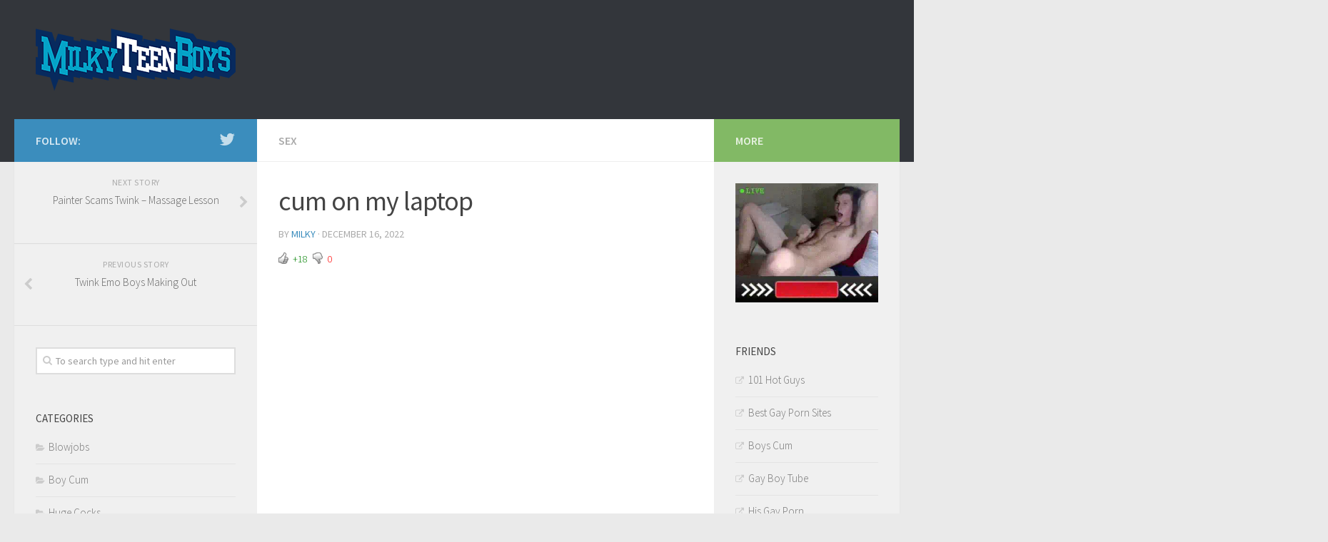

--- FILE ---
content_type: text/html; charset=UTF-8
request_url: https://milkyteenboys.com/cum-on-my-laptop-2/
body_size: 9099
content:
<!DOCTYPE html> 
<html class="no-js" dir="ltr" lang="en-US" prefix="og: https://ogp.me/ns#">

<head>
	<meta charset="UTF-8">
	<meta name="viewport" content="width=device-width, initial-scale=1.0">
	<link rel="profile" href="http://gmpg.org/xfn/11">
	<link rel="pingback" href="https://milkyteenboys.com/xmlrpc.php">
	
	<title>cum on my laptop | Milky Teen Boys</title>

		<!-- All in One SEO 4.6.7.1 - aioseo.com -->
		<meta name="robots" content="max-image-preview:large" />
		<link rel="canonical" href="https://milkyteenboys.com/cum-on-my-laptop-2/" />
		<meta name="generator" content="All in One SEO (AIOSEO) 4.6.7.1" />
		<meta property="og:locale" content="en_US" />
		<meta property="og:site_name" content="Milky Teen Boys |" />
		<meta property="og:type" content="article" />
		<meta property="og:title" content="cum on my laptop | Milky Teen Boys" />
		<meta property="og:url" content="https://milkyteenboys.com/cum-on-my-laptop-2/" />
		<meta property="article:published_time" content="2022-12-16T12:22:24+00:00" />
		<meta property="article:modified_time" content="2022-12-16T12:22:24+00:00" />
		<meta name="twitter:card" content="summary_large_image" />
		<meta name="twitter:title" content="cum on my laptop | Milky Teen Boys" />
		<script type="application/ld+json" class="aioseo-schema">
			{"@context":"https:\/\/schema.org","@graph":[{"@type":"Article","@id":"https:\/\/milkyteenboys.com\/cum-on-my-laptop-2\/#article","name":"cum on my laptop | Milky Teen Boys","headline":"cum on my laptop","author":{"@id":"https:\/\/milkyteenboys.com\/author\/milky\/#author"},"publisher":{"@id":"https:\/\/milkyteenboys.com\/#organization"},"image":{"@type":"ImageObject","url":"https:\/\/milkyteenboys.com\/wp-content\/uploads\/2016\/03\/cum-on-my-laptop-1.jpg","width":640,"height":480},"datePublished":"2022-12-16T12:22:24+00:00","dateModified":"2022-12-16T12:22:24+00:00","inLanguage":"en-US","mainEntityOfPage":{"@id":"https:\/\/milkyteenboys.com\/cum-on-my-laptop-2\/#webpage"},"isPartOf":{"@id":"https:\/\/milkyteenboys.com\/cum-on-my-laptop-2\/#webpage"},"articleSection":"Sex, Amateurs, cum on my laptop, General Gay, Twinks"},{"@type":"BreadcrumbList","@id":"https:\/\/milkyteenboys.com\/cum-on-my-laptop-2\/#breadcrumblist","itemListElement":[{"@type":"ListItem","@id":"https:\/\/milkyteenboys.com\/#listItem","position":1,"name":"Home","item":"https:\/\/milkyteenboys.com\/","nextItem":"https:\/\/milkyteenboys.com\/cum-on-my-laptop-2\/#listItem"},{"@type":"ListItem","@id":"https:\/\/milkyteenboys.com\/cum-on-my-laptop-2\/#listItem","position":2,"name":"cum on my laptop","previousItem":"https:\/\/milkyteenboys.com\/#listItem"}]},{"@type":"Organization","@id":"https:\/\/milkyteenboys.com\/#organization","name":"Milky Teen Boys","url":"https:\/\/milkyteenboys.com\/"},{"@type":"Person","@id":"https:\/\/milkyteenboys.com\/author\/milky\/#author","url":"https:\/\/milkyteenboys.com\/author\/milky\/","name":"milky","image":{"@type":"ImageObject","@id":"https:\/\/milkyteenboys.com\/cum-on-my-laptop-2\/#authorImage","url":"https:\/\/secure.gravatar.com\/avatar\/a17f93d109bfc639926b5777b2c71850?s=96&d=retro&r=g","width":96,"height":96,"caption":"milky"}},{"@type":"WebPage","@id":"https:\/\/milkyteenboys.com\/cum-on-my-laptop-2\/#webpage","url":"https:\/\/milkyteenboys.com\/cum-on-my-laptop-2\/","name":"cum on my laptop | Milky Teen Boys","inLanguage":"en-US","isPartOf":{"@id":"https:\/\/milkyteenboys.com\/#website"},"breadcrumb":{"@id":"https:\/\/milkyteenboys.com\/cum-on-my-laptop-2\/#breadcrumblist"},"author":{"@id":"https:\/\/milkyteenboys.com\/author\/milky\/#author"},"creator":{"@id":"https:\/\/milkyteenboys.com\/author\/milky\/#author"},"image":{"@type":"ImageObject","url":"https:\/\/milkyteenboys.com\/wp-content\/uploads\/2016\/03\/cum-on-my-laptop-1.jpg","@id":"https:\/\/milkyteenboys.com\/cum-on-my-laptop-2\/#mainImage","width":640,"height":480},"primaryImageOfPage":{"@id":"https:\/\/milkyteenboys.com\/cum-on-my-laptop-2\/#mainImage"},"datePublished":"2022-12-16T12:22:24+00:00","dateModified":"2022-12-16T12:22:24+00:00"},{"@type":"WebSite","@id":"https:\/\/milkyteenboys.com\/#website","url":"https:\/\/milkyteenboys.com\/","name":"Milky Teen Boys","inLanguage":"en-US","publisher":{"@id":"https:\/\/milkyteenboys.com\/#organization"}}]}
		</script>
		<!-- All in One SEO -->

<script>document.documentElement.className = document.documentElement.className.replace("no-js","js");</script>
<link rel='dns-prefetch' href='//platform-api.sharethis.com' />
<link rel="alternate" type="application/rss+xml" title="Milky Teen Boys &raquo; Feed" href="https://milkyteenboys.com/feed/" />
<link rel="alternate" type="application/rss+xml" title="Milky Teen Boys &raquo; Comments Feed" href="https://milkyteenboys.com/comments/feed/" />
<link href="//fonts.googleapis.com/css?family=Source+Sans+Pro:400,300italic,300,400italic,600&subset=latin,latin-ext" rel="stylesheet" type="text/css">
<script type="text/javascript">
/* <![CDATA[ */
window._wpemojiSettings = {"baseUrl":"https:\/\/s.w.org\/images\/core\/emoji\/15.0.3\/72x72\/","ext":".png","svgUrl":"https:\/\/s.w.org\/images\/core\/emoji\/15.0.3\/svg\/","svgExt":".svg","source":{"concatemoji":"https:\/\/milkyteenboys.com\/wp-includes\/js\/wp-emoji-release.min.js?ver=6.5.7"}};
/*! This file is auto-generated */
!function(i,n){var o,s,e;function c(e){try{var t={supportTests:e,timestamp:(new Date).valueOf()};sessionStorage.setItem(o,JSON.stringify(t))}catch(e){}}function p(e,t,n){e.clearRect(0,0,e.canvas.width,e.canvas.height),e.fillText(t,0,0);var t=new Uint32Array(e.getImageData(0,0,e.canvas.width,e.canvas.height).data),r=(e.clearRect(0,0,e.canvas.width,e.canvas.height),e.fillText(n,0,0),new Uint32Array(e.getImageData(0,0,e.canvas.width,e.canvas.height).data));return t.every(function(e,t){return e===r[t]})}function u(e,t,n){switch(t){case"flag":return n(e,"\ud83c\udff3\ufe0f\u200d\u26a7\ufe0f","\ud83c\udff3\ufe0f\u200b\u26a7\ufe0f")?!1:!n(e,"\ud83c\uddfa\ud83c\uddf3","\ud83c\uddfa\u200b\ud83c\uddf3")&&!n(e,"\ud83c\udff4\udb40\udc67\udb40\udc62\udb40\udc65\udb40\udc6e\udb40\udc67\udb40\udc7f","\ud83c\udff4\u200b\udb40\udc67\u200b\udb40\udc62\u200b\udb40\udc65\u200b\udb40\udc6e\u200b\udb40\udc67\u200b\udb40\udc7f");case"emoji":return!n(e,"\ud83d\udc26\u200d\u2b1b","\ud83d\udc26\u200b\u2b1b")}return!1}function f(e,t,n){var r="undefined"!=typeof WorkerGlobalScope&&self instanceof WorkerGlobalScope?new OffscreenCanvas(300,150):i.createElement("canvas"),a=r.getContext("2d",{willReadFrequently:!0}),o=(a.textBaseline="top",a.font="600 32px Arial",{});return e.forEach(function(e){o[e]=t(a,e,n)}),o}function t(e){var t=i.createElement("script");t.src=e,t.defer=!0,i.head.appendChild(t)}"undefined"!=typeof Promise&&(o="wpEmojiSettingsSupports",s=["flag","emoji"],n.supports={everything:!0,everythingExceptFlag:!0},e=new Promise(function(e){i.addEventListener("DOMContentLoaded",e,{once:!0})}),new Promise(function(t){var n=function(){try{var e=JSON.parse(sessionStorage.getItem(o));if("object"==typeof e&&"number"==typeof e.timestamp&&(new Date).valueOf()<e.timestamp+604800&&"object"==typeof e.supportTests)return e.supportTests}catch(e){}return null}();if(!n){if("undefined"!=typeof Worker&&"undefined"!=typeof OffscreenCanvas&&"undefined"!=typeof URL&&URL.createObjectURL&&"undefined"!=typeof Blob)try{var e="postMessage("+f.toString()+"("+[JSON.stringify(s),u.toString(),p.toString()].join(",")+"));",r=new Blob([e],{type:"text/javascript"}),a=new Worker(URL.createObjectURL(r),{name:"wpTestEmojiSupports"});return void(a.onmessage=function(e){c(n=e.data),a.terminate(),t(n)})}catch(e){}c(n=f(s,u,p))}t(n)}).then(function(e){for(var t in e)n.supports[t]=e[t],n.supports.everything=n.supports.everything&&n.supports[t],"flag"!==t&&(n.supports.everythingExceptFlag=n.supports.everythingExceptFlag&&n.supports[t]);n.supports.everythingExceptFlag=n.supports.everythingExceptFlag&&!n.supports.flag,n.DOMReady=!1,n.readyCallback=function(){n.DOMReady=!0}}).then(function(){return e}).then(function(){var e;n.supports.everything||(n.readyCallback(),(e=n.source||{}).concatemoji?t(e.concatemoji):e.wpemoji&&e.twemoji&&(t(e.twemoji),t(e.wpemoji)))}))}((window,document),window._wpemojiSettings);
/* ]]> */
</script>
<link rel='stylesheet' id='wti_like_post_style-css' href='https://milkyteenboys.com/wp-content/plugins/wti-like-post/css/wti_like_post.css?ver=6.5.7' type='text/css' media='all' />
<style id='wp-emoji-styles-inline-css' type='text/css'>

	img.wp-smiley, img.emoji {
		display: inline !important;
		border: none !important;
		box-shadow: none !important;
		height: 1em !important;
		width: 1em !important;
		margin: 0 0.07em !important;
		vertical-align: -0.1em !important;
		background: none !important;
		padding: 0 !important;
	}
</style>
<link rel='stylesheet' id='wp-block-library-css' href='https://milkyteenboys.com/wp-includes/css/dist/block-library/style.min.css?ver=6.5.7' type='text/css' media='all' />
<style id='classic-theme-styles-inline-css' type='text/css'>
/*! This file is auto-generated */
.wp-block-button__link{color:#fff;background-color:#32373c;border-radius:9999px;box-shadow:none;text-decoration:none;padding:calc(.667em + 2px) calc(1.333em + 2px);font-size:1.125em}.wp-block-file__button{background:#32373c;color:#fff;text-decoration:none}
</style>
<style id='global-styles-inline-css' type='text/css'>
body{--wp--preset--color--black: #000000;--wp--preset--color--cyan-bluish-gray: #abb8c3;--wp--preset--color--white: #ffffff;--wp--preset--color--pale-pink: #f78da7;--wp--preset--color--vivid-red: #cf2e2e;--wp--preset--color--luminous-vivid-orange: #ff6900;--wp--preset--color--luminous-vivid-amber: #fcb900;--wp--preset--color--light-green-cyan: #7bdcb5;--wp--preset--color--vivid-green-cyan: #00d084;--wp--preset--color--pale-cyan-blue: #8ed1fc;--wp--preset--color--vivid-cyan-blue: #0693e3;--wp--preset--color--vivid-purple: #9b51e0;--wp--preset--gradient--vivid-cyan-blue-to-vivid-purple: linear-gradient(135deg,rgba(6,147,227,1) 0%,rgb(155,81,224) 100%);--wp--preset--gradient--light-green-cyan-to-vivid-green-cyan: linear-gradient(135deg,rgb(122,220,180) 0%,rgb(0,208,130) 100%);--wp--preset--gradient--luminous-vivid-amber-to-luminous-vivid-orange: linear-gradient(135deg,rgba(252,185,0,1) 0%,rgba(255,105,0,1) 100%);--wp--preset--gradient--luminous-vivid-orange-to-vivid-red: linear-gradient(135deg,rgba(255,105,0,1) 0%,rgb(207,46,46) 100%);--wp--preset--gradient--very-light-gray-to-cyan-bluish-gray: linear-gradient(135deg,rgb(238,238,238) 0%,rgb(169,184,195) 100%);--wp--preset--gradient--cool-to-warm-spectrum: linear-gradient(135deg,rgb(74,234,220) 0%,rgb(151,120,209) 20%,rgb(207,42,186) 40%,rgb(238,44,130) 60%,rgb(251,105,98) 80%,rgb(254,248,76) 100%);--wp--preset--gradient--blush-light-purple: linear-gradient(135deg,rgb(255,206,236) 0%,rgb(152,150,240) 100%);--wp--preset--gradient--blush-bordeaux: linear-gradient(135deg,rgb(254,205,165) 0%,rgb(254,45,45) 50%,rgb(107,0,62) 100%);--wp--preset--gradient--luminous-dusk: linear-gradient(135deg,rgb(255,203,112) 0%,rgb(199,81,192) 50%,rgb(65,88,208) 100%);--wp--preset--gradient--pale-ocean: linear-gradient(135deg,rgb(255,245,203) 0%,rgb(182,227,212) 50%,rgb(51,167,181) 100%);--wp--preset--gradient--electric-grass: linear-gradient(135deg,rgb(202,248,128) 0%,rgb(113,206,126) 100%);--wp--preset--gradient--midnight: linear-gradient(135deg,rgb(2,3,129) 0%,rgb(40,116,252) 100%);--wp--preset--font-size--small: 13px;--wp--preset--font-size--medium: 20px;--wp--preset--font-size--large: 36px;--wp--preset--font-size--x-large: 42px;--wp--preset--spacing--20: 0.44rem;--wp--preset--spacing--30: 0.67rem;--wp--preset--spacing--40: 1rem;--wp--preset--spacing--50: 1.5rem;--wp--preset--spacing--60: 2.25rem;--wp--preset--spacing--70: 3.38rem;--wp--preset--spacing--80: 5.06rem;--wp--preset--shadow--natural: 6px 6px 9px rgba(0, 0, 0, 0.2);--wp--preset--shadow--deep: 12px 12px 50px rgba(0, 0, 0, 0.4);--wp--preset--shadow--sharp: 6px 6px 0px rgba(0, 0, 0, 0.2);--wp--preset--shadow--outlined: 6px 6px 0px -3px rgba(255, 255, 255, 1), 6px 6px rgba(0, 0, 0, 1);--wp--preset--shadow--crisp: 6px 6px 0px rgba(0, 0, 0, 1);}:where(.is-layout-flex){gap: 0.5em;}:where(.is-layout-grid){gap: 0.5em;}body .is-layout-flex{display: flex;}body .is-layout-flex{flex-wrap: wrap;align-items: center;}body .is-layout-flex > *{margin: 0;}body .is-layout-grid{display: grid;}body .is-layout-grid > *{margin: 0;}:where(.wp-block-columns.is-layout-flex){gap: 2em;}:where(.wp-block-columns.is-layout-grid){gap: 2em;}:where(.wp-block-post-template.is-layout-flex){gap: 1.25em;}:where(.wp-block-post-template.is-layout-grid){gap: 1.25em;}.has-black-color{color: var(--wp--preset--color--black) !important;}.has-cyan-bluish-gray-color{color: var(--wp--preset--color--cyan-bluish-gray) !important;}.has-white-color{color: var(--wp--preset--color--white) !important;}.has-pale-pink-color{color: var(--wp--preset--color--pale-pink) !important;}.has-vivid-red-color{color: var(--wp--preset--color--vivid-red) !important;}.has-luminous-vivid-orange-color{color: var(--wp--preset--color--luminous-vivid-orange) !important;}.has-luminous-vivid-amber-color{color: var(--wp--preset--color--luminous-vivid-amber) !important;}.has-light-green-cyan-color{color: var(--wp--preset--color--light-green-cyan) !important;}.has-vivid-green-cyan-color{color: var(--wp--preset--color--vivid-green-cyan) !important;}.has-pale-cyan-blue-color{color: var(--wp--preset--color--pale-cyan-blue) !important;}.has-vivid-cyan-blue-color{color: var(--wp--preset--color--vivid-cyan-blue) !important;}.has-vivid-purple-color{color: var(--wp--preset--color--vivid-purple) !important;}.has-black-background-color{background-color: var(--wp--preset--color--black) !important;}.has-cyan-bluish-gray-background-color{background-color: var(--wp--preset--color--cyan-bluish-gray) !important;}.has-white-background-color{background-color: var(--wp--preset--color--white) !important;}.has-pale-pink-background-color{background-color: var(--wp--preset--color--pale-pink) !important;}.has-vivid-red-background-color{background-color: var(--wp--preset--color--vivid-red) !important;}.has-luminous-vivid-orange-background-color{background-color: var(--wp--preset--color--luminous-vivid-orange) !important;}.has-luminous-vivid-amber-background-color{background-color: var(--wp--preset--color--luminous-vivid-amber) !important;}.has-light-green-cyan-background-color{background-color: var(--wp--preset--color--light-green-cyan) !important;}.has-vivid-green-cyan-background-color{background-color: var(--wp--preset--color--vivid-green-cyan) !important;}.has-pale-cyan-blue-background-color{background-color: var(--wp--preset--color--pale-cyan-blue) !important;}.has-vivid-cyan-blue-background-color{background-color: var(--wp--preset--color--vivid-cyan-blue) !important;}.has-vivid-purple-background-color{background-color: var(--wp--preset--color--vivid-purple) !important;}.has-black-border-color{border-color: var(--wp--preset--color--black) !important;}.has-cyan-bluish-gray-border-color{border-color: var(--wp--preset--color--cyan-bluish-gray) !important;}.has-white-border-color{border-color: var(--wp--preset--color--white) !important;}.has-pale-pink-border-color{border-color: var(--wp--preset--color--pale-pink) !important;}.has-vivid-red-border-color{border-color: var(--wp--preset--color--vivid-red) !important;}.has-luminous-vivid-orange-border-color{border-color: var(--wp--preset--color--luminous-vivid-orange) !important;}.has-luminous-vivid-amber-border-color{border-color: var(--wp--preset--color--luminous-vivid-amber) !important;}.has-light-green-cyan-border-color{border-color: var(--wp--preset--color--light-green-cyan) !important;}.has-vivid-green-cyan-border-color{border-color: var(--wp--preset--color--vivid-green-cyan) !important;}.has-pale-cyan-blue-border-color{border-color: var(--wp--preset--color--pale-cyan-blue) !important;}.has-vivid-cyan-blue-border-color{border-color: var(--wp--preset--color--vivid-cyan-blue) !important;}.has-vivid-purple-border-color{border-color: var(--wp--preset--color--vivid-purple) !important;}.has-vivid-cyan-blue-to-vivid-purple-gradient-background{background: var(--wp--preset--gradient--vivid-cyan-blue-to-vivid-purple) !important;}.has-light-green-cyan-to-vivid-green-cyan-gradient-background{background: var(--wp--preset--gradient--light-green-cyan-to-vivid-green-cyan) !important;}.has-luminous-vivid-amber-to-luminous-vivid-orange-gradient-background{background: var(--wp--preset--gradient--luminous-vivid-amber-to-luminous-vivid-orange) !important;}.has-luminous-vivid-orange-to-vivid-red-gradient-background{background: var(--wp--preset--gradient--luminous-vivid-orange-to-vivid-red) !important;}.has-very-light-gray-to-cyan-bluish-gray-gradient-background{background: var(--wp--preset--gradient--very-light-gray-to-cyan-bluish-gray) !important;}.has-cool-to-warm-spectrum-gradient-background{background: var(--wp--preset--gradient--cool-to-warm-spectrum) !important;}.has-blush-light-purple-gradient-background{background: var(--wp--preset--gradient--blush-light-purple) !important;}.has-blush-bordeaux-gradient-background{background: var(--wp--preset--gradient--blush-bordeaux) !important;}.has-luminous-dusk-gradient-background{background: var(--wp--preset--gradient--luminous-dusk) !important;}.has-pale-ocean-gradient-background{background: var(--wp--preset--gradient--pale-ocean) !important;}.has-electric-grass-gradient-background{background: var(--wp--preset--gradient--electric-grass) !important;}.has-midnight-gradient-background{background: var(--wp--preset--gradient--midnight) !important;}.has-small-font-size{font-size: var(--wp--preset--font-size--small) !important;}.has-medium-font-size{font-size: var(--wp--preset--font-size--medium) !important;}.has-large-font-size{font-size: var(--wp--preset--font-size--large) !important;}.has-x-large-font-size{font-size: var(--wp--preset--font-size--x-large) !important;}
.wp-block-navigation a:where(:not(.wp-element-button)){color: inherit;}
:where(.wp-block-post-template.is-layout-flex){gap: 1.25em;}:where(.wp-block-post-template.is-layout-grid){gap: 1.25em;}
:where(.wp-block-columns.is-layout-flex){gap: 2em;}:where(.wp-block-columns.is-layout-grid){gap: 2em;}
.wp-block-pullquote{font-size: 1.5em;line-height: 1.6;}
</style>
<link rel='stylesheet' id='responsive-lightbox-swipebox-css' href='https://milkyteenboys.com/wp-content/plugins/responsive-lightbox/assets/swipebox/swipebox.min.css?ver=2.4.7' type='text/css' media='all' />
<link rel='stylesheet' id='style-css' href='https://milkyteenboys.com/wp-content/themes/hueman/style.css?ver=6.5.7' type='text/css' media='all' />
<link rel='stylesheet' id='responsive-css' href='https://milkyteenboys.com/wp-content/themes/hueman/responsive.css?ver=6.5.7' type='text/css' media='all' />
<link rel='stylesheet' id='font-awesome-css' href='https://milkyteenboys.com/wp-content/themes/hueman/fonts/font-awesome.min.css?ver=6.5.7' type='text/css' media='all' />
<script type="text/javascript" src="https://milkyteenboys.com/wp-includes/js/jquery/jquery.min.js?ver=3.7.1" id="jquery-core-js"></script>
<script type="text/javascript" src="https://milkyteenboys.com/wp-includes/js/jquery/jquery-migrate.min.js?ver=3.4.1" id="jquery-migrate-js"></script>
<script type="text/javascript" id="wti_like_post_script-js-extra">
/* <![CDATA[ */
var wtilp = {"ajax_url":"https:\/\/milkyteenboys.com\/wp-admin\/admin-ajax.php"};
/* ]]> */
</script>
<script type="text/javascript" src="https://milkyteenboys.com/wp-content/plugins/wti-like-post/js/wti_like_post.js?ver=6.5.7" id="wti_like_post_script-js"></script>
<script type="text/javascript" src="https://milkyteenboys.com/wp-content/plugins/responsive-lightbox/assets/swipebox/jquery.swipebox.min.js?ver=2.4.7" id="responsive-lightbox-swipebox-js"></script>
<script type="text/javascript" src="https://milkyteenboys.com/wp-includes/js/underscore.min.js?ver=1.13.4" id="underscore-js"></script>
<script type="text/javascript" src="https://milkyteenboys.com/wp-content/plugins/responsive-lightbox/assets/infinitescroll/infinite-scroll.pkgd.min.js?ver=6.5.7" id="responsive-lightbox-infinite-scroll-js"></script>
<script type="text/javascript" id="responsive-lightbox-js-before">
/* <![CDATA[ */
var rlArgs = {"script":"swipebox","selector":"lightbox","customEvents":"","activeGalleries":true,"animation":true,"hideCloseButtonOnMobile":false,"removeBarsOnMobile":false,"hideBars":true,"hideBarsDelay":5000,"videoMaxWidth":1080,"useSVG":true,"loopAtEnd":false,"woocommerce_gallery":false,"ajaxurl":"https:\/\/milkyteenboys.com\/wp-admin\/admin-ajax.php","nonce":"642772cc4b","preview":false,"postId":1121,"scriptExtension":false};
/* ]]> */
</script>
<script type="text/javascript" src="https://milkyteenboys.com/wp-content/plugins/responsive-lightbox/js/front.js?ver=2.4.7" id="responsive-lightbox-js"></script>
<script type="text/javascript" src="https://milkyteenboys.com/wp-content/themes/hueman/js/jquery.flexslider.min.js?ver=6.5.7" id="flexslider-js"></script>
<script type="text/javascript" src="//platform-api.sharethis.com/js/sharethis.js#source=googleanalytics-wordpress#product=ga" id="googleanalytics-platform-sharethis-js"></script>
<link rel="https://api.w.org/" href="https://milkyteenboys.com/wp-json/" /><link rel="alternate" type="application/json" href="https://milkyteenboys.com/wp-json/wp/v2/posts/1121" /><link rel="EditURI" type="application/rsd+xml" title="RSD" href="https://milkyteenboys.com/xmlrpc.php?rsd" />
<meta name="generator" content="WordPress 6.5.7" />
<link rel='shortlink' href='https://milkyteenboys.com/?p=1121' />
<link rel="alternate" type="application/json+oembed" href="https://milkyteenboys.com/wp-json/oembed/1.0/embed?url=https%3A%2F%2Fmilkyteenboys.com%2Fcum-on-my-laptop-2%2F" />
<link rel="alternate" type="text/xml+oembed" href="https://milkyteenboys.com/wp-json/oembed/1.0/embed?url=https%3A%2F%2Fmilkyteenboys.com%2Fcum-on-my-laptop-2%2F&#038;format=xml" />
<!--[if lt IE 9]>
<script src="https://milkyteenboys.com/wp-content/themes/hueman/js/ie/html5.js"></script>
<script src="https://milkyteenboys.com/wp-content/themes/hueman/js/ie/selectivizr.js"></script>
<![endif]-->
<script>
(function() {
	(function (i, s, o, g, r, a, m) {
		i['GoogleAnalyticsObject'] = r;
		i[r] = i[r] || function () {
				(i[r].q = i[r].q || []).push(arguments)
			}, i[r].l = 1 * new Date();
		a = s.createElement(o),
			m = s.getElementsByTagName(o)[0];
		a.async = 1;
		a.src = g;
		m.parentNode.insertBefore(a, m)
	})(window, document, 'script', 'https://google-analytics.com/analytics.js', 'ga');

	ga('create', 'UA-7166038-36', 'auto');
			ga('send', 'pageview');
	})();
</script>
<link rel="icon" href="https://milkyteenboys.com/wp-content/uploads/2023/01/cropped-icons8-splash-40-150x150.png" sizes="32x32" />
<link rel="icon" href="https://milkyteenboys.com/wp-content/uploads/2023/01/cropped-icons8-splash-40-300x300.png" sizes="192x192" />
<link rel="apple-touch-icon" href="https://milkyteenboys.com/wp-content/uploads/2023/01/cropped-icons8-splash-40-300x300.png" />
<meta name="msapplication-TileImage" content="https://milkyteenboys.com/wp-content/uploads/2023/01/cropped-icons8-splash-40-300x300.png" />
<style type="text/css">
/* Dynamic CSS: For no styles in head, copy and put the css below in your child theme's style.css, disable dynamic styles */
body { font-family: "Source Sans Pro", Arial, sans-serif; }
.site-title a img { max-height: 90px; }
</style>
</head>

<body class="post-template-default single single-post postid-1121 single-format-standard col-3cm full-width chrome">

<div id="wrapper">

	<header id="header">
	
				
		<div class="container group">
			<div class="container-inner">
				
				<div class="group pad">
					<p class="site-title"><a href="https://milkyteenboys.com/" rel="home"><img src="http://milkyteenboys.com/wp-content/uploads/2016/02/logo.png" alt="Milky Teen Boys"></a></p>
														</div>
				
								
			</div><!--/.container-inner-->
		</div><!--/.container-->
		
	</header><!--/#header-->
	
	<div class="container" id="page">
		<div class="container-inner">			
			<div class="main">
				<div class="main-inner group">
<section class="content">
	
	<div class="page-title pad group">

			<ul class="meta-single group">
			<li class="category"><a href="https://milkyteenboys.com/category/sex/" rel="category tag">Sex</a></li>
					</ul>
		
	
</div><!--/.page-title-->	
	<div class="pad group">
		
					<article class="post-1121 post type-post status-publish format-standard has-post-thumbnail hentry category-sex tag-amateurs tag-cum-on-my-laptop tag-general-gay tag-twinks">	
				<div class="post-inner group">
					
					<h1 class="post-title">cum on my laptop</h1>
					<p class="post-byline">by <a href="https://milkyteenboys.com/author/milky/" title="Posts by milky" rel="author">milky</a> &middot; December 16, 2022</p>
					
										
					<div class="clear"></div>
					
					<div class="entry">	
						<div class="entry-inner">
							<div class='watch-action'><div class='watch-position align-left'><div class='action-like'><a class='lbg-style1 like-1121 jlk' href='javascript:void(0)' data-task='like' data-post_id='1121' data-nonce='d3afd68d74' rel='nofollow'><img class='wti-pixel' src='https://milkyteenboys.com/wp-content/plugins/wti-like-post/images/pixel.gif' title='Like' /><span class='lc-1121 lc'>+18</span></a></div><div class='action-unlike'><a class='unlbg-style1 unlike-1121 jlk' href='javascript:void(0)' data-task='unlike' data-post_id='1121' data-nonce='d3afd68d74' rel='nofollow'><img class='wti-pixel' src='https://milkyteenboys.com/wp-content/plugins/wti-like-post/images/pixel.gif' title='Unlike' /><span class='unlc-1121 unlc'>0</span></a></div> </div> <div class='status-1121 status align-left'></div></div><div class='wti-clear'></div><p><center><iframe src='http://surfgayvideo.com/embed/29143' width='640' height='480' frameborder='0'></iframe></center><br /><img decoding="async" src="https://milkyteenboys.com/wp-content/uploads/2016/03/cum-on-my-laptop-1.jpg" style="display: none;"  /></p>
													</div>
						<div class="clear"></div>				
					</div><!--/.entry-->
					
				</div><!--/.post-inner-->	
			</article><!--/.post-->				
				
		<div class="clear"></div>
		
		<p class="post-tags"><span>Tags:</span> <a href="https://milkyteenboys.com/tag/amateurs/" rel="tag">Amateurs</a><a href="https://milkyteenboys.com/tag/cum-on-my-laptop/" rel="tag">cum on my laptop</a><a href="https://milkyteenboys.com/tag/general-gay/" rel="tag">General Gay</a><a href="https://milkyteenboys.com/tag/twinks/" rel="tag">Twinks</a></p>		
				
				
		

<h4 class="heading">
	<i class="fa fa-hand-o-right"></i>You may also like...</h4>

<ul class="related-posts group">
	
		<li class="related post-hover">
		<article class="post-3804 post type-post status-publish format-standard has-post-thumbnail hentry category-sex">

			<div class="post-thumbnail">
				<a href="https://milkyteenboys.com/niceboy/" title="niceboy">
											<img width="520" height="245" src="https://milkyteenboys.com/wp-content/uploads/2017/04/niceboy-520x245.jpg" class="attachment-thumb-medium size-thumb-medium wp-post-image" alt="" decoding="async" loading="lazy" srcset="https://milkyteenboys.com/wp-content/uploads/2017/04/niceboy-520x245.jpg 520w, https://milkyteenboys.com/wp-content/uploads/2017/04/niceboy-720x340.jpg 720w" sizes="(max-width: 520px) 100vw, 520px" />																								</a>
							</div><!--/.post-thumbnail-->
			
			<div class="related-inner">
				
				<h4 class="post-title">
					<a href="https://milkyteenboys.com/niceboy/" rel="bookmark" title="niceboy">niceboy</a>
				</h4><!--/.post-title-->
				
				<div class="post-meta group">
					<p class="post-date">8 Aug, 2024</p>
				</div><!--/.post-meta-->
			
			</div><!--/.related-inner-->

		</article>
	</li><!--/.related-->
		<li class="related post-hover">
		<article class="post-1145 post type-post status-publish format-standard has-post-thumbnail hentry category-blowjobs category-sex tag-blowjob tag-gay tag-more-tags tag-russian tag-twinks">

			<div class="post-thumbnail">
				<a href="https://milkyteenboys.com/steamy-getting-together-of-two-cute-twink-friends-2/" title="Steamy getting together of two cute twink friends">
											<img width="520" height="245" src="https://milkyteenboys.com/wp-content/uploads/2016/03/Steamy-getting-together-of-two-cute-twink-friends-1-1-520x245.jpg" class="attachment-thumb-medium size-thumb-medium wp-post-image" alt="" decoding="async" loading="lazy" srcset="https://milkyteenboys.com/wp-content/uploads/2016/03/Steamy-getting-together-of-two-cute-twink-friends-1-1-520x245.jpg 520w, https://milkyteenboys.com/wp-content/uploads/2016/03/Steamy-getting-together-of-two-cute-twink-friends-1-1-720x340.jpg 720w" sizes="(max-width: 520px) 100vw, 520px" />																								</a>
							</div><!--/.post-thumbnail-->
			
			<div class="related-inner">
				
				<h4 class="post-title">
					<a href="https://milkyteenboys.com/steamy-getting-together-of-two-cute-twink-friends-2/" rel="bookmark" title="Steamy getting together of two cute twink friends">Steamy getting together of two cute twink friends</a>
				</h4><!--/.post-title-->
				
				<div class="post-meta group">
					<p class="post-date">17 Dec, 2022</p>
				</div><!--/.post-meta-->
			
			</div><!--/.related-inner-->

		</article>
	</li><!--/.related-->
		<li class="related post-hover">
		<article class="post-3957 post type-post status-publish format-standard has-post-thumbnail hentry category-sex">

			<div class="post-thumbnail">
				<a href="https://milkyteenboys.com/hottie-cums-on-tissue/" title="hottie cums on tissue">
											<img width="520" height="245" src="https://milkyteenboys.com/wp-content/uploads/2017/04/hottie-cums-on-tissue-520x245.jpg" class="attachment-thumb-medium size-thumb-medium wp-post-image" alt="" decoding="async" loading="lazy" srcset="https://milkyteenboys.com/wp-content/uploads/2017/04/hottie-cums-on-tissue-520x245.jpg 520w, https://milkyteenboys.com/wp-content/uploads/2017/04/hottie-cums-on-tissue-720x340.jpg 720w" sizes="(max-width: 520px) 100vw, 520px" />																								</a>
							</div><!--/.post-thumbnail-->
			
			<div class="related-inner">
				
				<h4 class="post-title">
					<a href="https://milkyteenboys.com/hottie-cums-on-tissue/" rel="bookmark" title="hottie cums on tissue">hottie cums on tissue</a>
				</h4><!--/.post-title-->
				
				<div class="post-meta group">
					<p class="post-date">2 Oct, 2024</p>
				</div><!--/.post-meta-->
			
			</div><!--/.related-inner-->

		</article>
	</li><!--/.related-->
		
</ul><!--/.post-related-->

		
		
<section id="comments" class="themeform">
	
	
					<!-- comments closed, no comments -->
			
		
	
</section><!--/#comments-->		
	</div><!--/.pad-->
	
</section><!--/.content-->


	<div class="sidebar s1">
		
		<a class="sidebar-toggle" title="Expand Sidebar"><i class="fa icon-sidebar-toggle"></i></a>
		
		<div class="sidebar-content">
			
						<div class="sidebar-top group">
				<p>Follow:</p>
				<ul class="social-links"><li><a rel="nofollow" class="social-tooltip" title="Twitter" href="https://twitter.com/milkyteenboys" target="Array"><i class="fa fa-twitter" ></i></a></li></ul>			</div>
						
				<ul class="post-nav group">
		<li class="next"><a href="https://milkyteenboys.com/painter-scams-twink-massage-lesson-2/" rel="next"><i class="fa fa-chevron-right"></i><strong>Next story</strong> <span>Painter Scams Twink &#8211; Massage Lesson</span></a></li>
		<li class="previous"><a href="https://milkyteenboys.com/twink-emo-boys-making-out-2/" rel="prev"><i class="fa fa-chevron-left"></i><strong>Previous story</strong> <span>Twink Emo Boys Making Out</span></a></li>
	</ul>
			
						
			<div id="search-2" class="widget widget_search"><form method="get" class="searchform themeform" action="https://milkyteenboys.com/">
	<div>
		<input type="text" class="search" name="s" onblur="if(this.value=='')this.value='To search type and hit enter';" onfocus="if(this.value=='To search type and hit enter')this.value='';" value="To search type and hit enter" />
	</div>
</form></div><div id="categories-2" class="widget widget_categories"><h3>Categories</h3>
			<ul>
					<li class="cat-item cat-item-6"><a href="https://milkyteenboys.com/category/blowjobs/">Blowjobs</a>
</li>
	<li class="cat-item cat-item-2"><a href="https://milkyteenboys.com/category/boy-cum/">Boy Cum</a>
</li>
	<li class="cat-item cat-item-3"><a href="https://milkyteenboys.com/category/huge-cocks/">Huge Cocks</a>
</li>
	<li class="cat-item cat-item-5"><a href="https://milkyteenboys.com/category/sex/">Sex</a>
</li>
	<li class="cat-item cat-item-4"><a href="https://milkyteenboys.com/category/threesome/">Threesome</a>
</li>
	<li class="cat-item cat-item-1"><a href="https://milkyteenboys.com/category/webcam/">Webcam</a>
</li>
			</ul>

			</div><div id="text-6" class="widget widget_text"><h3>Contact</h3>			<div class="textwidget">Looking for a link exchange, or want to report a photo/video, Please use the <a href="http://milkyteenboys.com/contact/"><strong>Contact Form</strong></a></div>
		</div><div id="text-11" class="widget widget_text">			<div class="textwidget">Milky refers to the creamy nature of a twinks skin, and of course the juice they produce. Twinks are naturally pale, smooth, unmasculine but have that next door boy look that we certainly can't resist. What you will find in these videos are certainly that, a very large collection of naked twinks fucking and sucking, whether it's on webcam or a pro shot. I'm sure you won't mind what setting it is, but I have scoured the internet for the best twinks to post here. </div>
		</div>			
		</div><!--/.sidebar-content-->
		
	</div><!--/.sidebar-->

	
<div class="sidebar s2">
	
	<a class="sidebar-toggle" title="Expand Sidebar"><i class="fa icon-sidebar-toggle"></i></a>
	
	<div class="sidebar-content">
		
				<div class="sidebar-top group">
			<p>More</p>
		</div>
				
				
		<div id="text-10" class="widget widget_text">			<div class="textwidget"><a href="http://liveboycams.org" target="_blank" rel="noopener"> <IMG SRC="https://007gayboys.com/cams.webp"></a></div>
		</div><div id="linkcat-512" class="widget widget_links"><h3>Friends</h3>
	<ul class='xoxo blogroll'>
<li><a href="http://101hotguys.com/" rel="noopener" target="_blank">101 Hot Guys</a></li>
<li><a href="https://bestgaysites.com/" rel="noopener" target="_blank">Best Gay Porn Sites</a></li>
<li><a href="http://webcamboyscum.com" rel="noopener" target="_blank">Boys Cum</a></li>
<li><a href="http://gaypornium.com/" rel="noopener" target="_blank">Gay Boy Tube</a></li>
<li><a href="https://hisgayporn.com" rel="noopener" target="_blank">His Gay Porn</a></li>
<li><a href="http://luvgayporn.com" rel="noopener" target="_blank">Luv Gay Porn</a></li>
<li><a href="https://sharethatboy.com" rel="noopener" target="_blank">Share That Boy</a></li>

	</ul>
</div>
		
	</div><!--/.sidebar-content-->
	
</div><!--/.sidebar-->	

				</div><!--/.main-inner-->
			</div><!--/.main-->			
		</div><!--/.container-inner-->
	</div><!--/.container-->

	<footer id="footer">
		
				
				
				
		<section class="container" id="footer-bottom">
			<div class="container-inner">
				
				<a id="back-to-top" href="#"><i class="fa fa-angle-up"></i></a>
				
				<div class="pad group">
					
					<div class="grid one-half">
						
												
						<div id="copyright">
															<p>Milky Teen Boys &copy; 2025. All Rights Reserved.</p>
													</div><!--/#copyright-->
						
												
					</div>
					
					<div class="grid one-half last">	
						<ul class="social-links"><li><a rel="nofollow" class="social-tooltip" title="Twitter" href="https://twitter.com/milkyteenboys" target="Array"><i class="fa fa-twitter" ></i></a></li></ul>					</div>
				
				</div><!--/.pad-->
				
			</div><!--/.container-inner-->
		</section><!--/.container-->
		
	</footer><!--/#footer-->

</div><!--/#wrapper-->

<script type="text/javascript" src="https://milkyteenboys.com/wp-content/themes/hueman/js/scripts.js?ver=6.5.7" id="scripts-js"></script>
<script type="text/javascript" src="https://milkyteenboys.com/wp-includes/js/comment-reply.min.js?ver=6.5.7" id="comment-reply-js" async="async" data-wp-strategy="async"></script>
<!--[if lt IE 9]>
<script src="https://milkyteenboys.com/wp-content/themes/hueman/js/ie/respond.js"></script>
<![endif]-->
<script defer src="https://static.cloudflareinsights.com/beacon.min.js/vcd15cbe7772f49c399c6a5babf22c1241717689176015" integrity="sha512-ZpsOmlRQV6y907TI0dKBHq9Md29nnaEIPlkf84rnaERnq6zvWvPUqr2ft8M1aS28oN72PdrCzSjY4U6VaAw1EQ==" data-cf-beacon='{"version":"2024.11.0","token":"ab9e203056db4cceba775ef9216f8657","r":1,"server_timing":{"name":{"cfCacheStatus":true,"cfEdge":true,"cfExtPri":true,"cfL4":true,"cfOrigin":true,"cfSpeedBrain":true},"location_startswith":null}}' crossorigin="anonymous"></script>
</body>
</html>

--- FILE ---
content_type: text/plain
request_url: https://www.google-analytics.com/j/collect?v=1&_v=j102&a=539467373&t=pageview&_s=1&dl=https%3A%2F%2Fmilkyteenboys.com%2Fcum-on-my-laptop-2%2F&ul=en-us%40posix&dt=cum%20on%20my%20laptop%20%7C%20Milky%20Teen%20Boys&sr=1280x720&vp=1280x720&_u=IEBAAEABAAAAACAAI~&jid=177102090&gjid=793915660&cid=827777945.1766183178&tid=UA-7166038-36&_gid=669479086.1766183178&_r=1&_slc=1&z=647816551
body_size: -286
content:
2,cG-W8TNSCWDM5